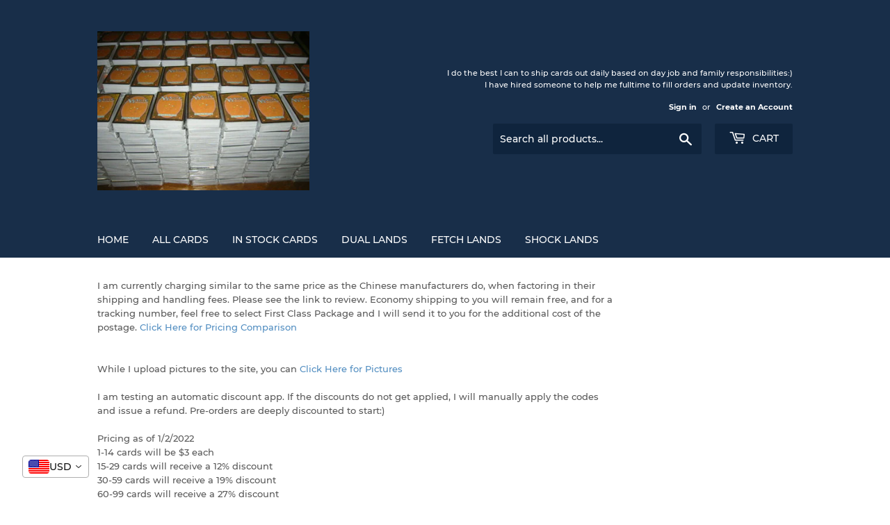

--- FILE ---
content_type: text/javascript
request_url: https://cdn-sf.vitals.app/assets/js/m30.1265ad10ee83cdcaa2f2.chunk.bundle.js
body_size: 7210
content:
(window.webpackChunkvitalsLibrary=window.webpackChunkvitalsLibrary||[]).push([[1337],{51433:(t,s,n)=>{"use strict";n.d(s,{A:()=>e});var i=n(58578);var r=n.n(i)()(!1);r.push([t.id,".vttooltip{position:relative;display:inline}.vttooltiptext{background-color:#333;color:#fff;text-align:center;border-radius:3px;padding:8px 10px;font-size:12px;line-height:1;font-weight:200;position:absolute;z-index:2;bottom:calc(100% + 3px);left:50%;margin-left:-50px}.vttooltip:hover .vttooltiptext{visibility:visible}.vttooltip .vttooltiptext::after{content:\"\";position:absolute;top:100%;left:50%;border-width:5px;border-style:solid;border-color:#333 rgba(0,0,0,0) rgba(0,0,0,0)}.vitals-cc-notice{display:flex;flex-wrap:wrap;justify-content:center;align-items:center;padding:10px;margin:15px auto;border-radius:5px;clear:both;max-width:1200px}.vitals-cc-notice svg{width:30px;height:30px;margin-right:10px;border-radius:50px;background:rgba(0,0,0,.1)}.visible-currency,.checkout-currency{font-weight:bold;margin-left:5px}#vitals-currency-converter-localization-form{display:none}",""]);const e=r},56497:(t,s,n)=>{const{render:i,hydrate:r,unmountComponentAtNode:e}=n(4693);function o(t){return{render:function(s){i(s,t)},unmount:function(){e(t)}}}s.H=o;0},1654:(t,s,n)=>{"use strict";n.d(s,{K:()=>i});class i{J61(t){}O18(){this.O11()&&this.W34()}M69(){}O11(){return!0}O85(t){}W34(){this.H58();this.O86();this.R3();this.F24();this.K11()}H58(){}O86(){}R3(){}F24(){}K11(){}}},54547:(t,s,n)=>{"use strict";n.r(s);n.d(s,{v85:()=>it});var i=n(21076);var r=n(41358);var e=n(48857);var o=n(93180);var c=n(50956);var l=n(60416);var a=n(87535);var h=n(57001);var d=n(89158);var v=n(13735);var u=n(75909);let p;let f;const b=(t=!1)=>{const{hostname:s,protocol:n}=window.location;let i=s;t&&(i=s.startsWith('www.')?s.slice(4):`www.${s}`);return`${n}//${i}/services/javascripts/currencies.js`};const y=t=>{const s=t.match(/rates:\s*({[^}]+})/);const n=t.match(/convert:\s*function\s*\(\s*amount\s*,\s*from\s*,\s*to\s*\)\s*{\s*return\s*\(\s*amount\s*\*\s*this\.rates\[from]\s*\)\s*\/\s*this\.rates\[to]\s*;\s*}/);if(s&&n)return JSON.parse(s[1]);throw s?new Error('Conversion formula validation failed: could not extract conversion function from Shopify script ',{cause:t.substring(t.length-130)}):new Error('Rates validation failed: could not extract currency rates from Shopify script. ',{cause:t.substring(0,130)})};const m=()=>(0,i.sH)(void 0,void 0,void 0,function*(){try{try{const t=yield fetch(b());const s=yield t.text();return y(s)}catch(t){try{const t=yield(0,i.sH)(void 0,void 0,void 0,function*(){const t=b(!0);try{const s=yield(0,u.b)(t);const n=window;if(n.Currency&&n.Currency.rates&&n.Currency.convert){const t=`var Currency = { rates: ${JSON.stringify(n.Currency.rates)}, convert: ${n.Currency.convert.toString()} };`;delete n.Currency;(0,u.W)(s);return t}(0,u.W)(s);throw new Error('Currency object not found after script load')}catch(s){throw new Error(`Failed to load currency script from ${t}: ${(0,v.X5)(s)}`)}});return y(t)}catch(s){throw new Error(`Both attempts failed. Fetch (current): ${(0,v.X5)(t)}. Script (alt hostname): ${(0,v.X5)(s)}`)}}}catch(t){l.a.n28(new d.v('Rates from Shopify fetch failed',d.J.W37,{L65:{stk:(0,v.yf)(t),msg:(0,v.X5)(t),hostname:window.location.hostname,sr:10}}));try{return yield a.b.U8.U9(a.b.Q9.L64(h.v.l86))}catch(t){l.a.n28(new d.v('Fallback BE rates fetch failed',d.J.W37,{L65:{stk:(0,v.yf)(t),msg:(0,v.X5)(t)}}));return}}});const w=()=>(0,i.sH)(void 0,void 0,void 0,function*(){const t=window.Currency;if('object'==typeof(s=t)&&null!==s&&'convert'in s&&'number'==typeof(null===(n=s.rates)||void 0===n?void 0:n.USD))return t.rates;var s,n;try{return yield(0,i.sH)(void 0,void 0,void 0,function*(){if(p)return p;if(f)return f;f=m();try{const t=yield f;t&&(p=t);return t}finally{f=void 0}})}catch(t){l.a.n28(new d.v('Currency converter: initialize rates failed',d.J.W37,{L65:{msg:'Use the fallback mechanism and get the rates from the backend'}}));return}});function g(){return(0,i.sH)(this,void 0,void 0,function*(){const t=yield w();return t?(t=>{const{q81:s}=(0,r.V)();const n=new Set((0,c.A)());return Object.entries(t).reduce((t,[i,r])=>{if(!e.A[i]||!o.A[i])return t;const{name:c,symbol:l,p:a,i:h}=e.A[i];const{f:d,fwc:v}=o.A[i];const u=s?v:d;t[i]={i:h,name:c,f:u,symbol:l,p:a,s:n.has(e.A[i].i),r};return t},{})})(t):{}})}var x=n(1654);var A=n(71868);var O=n(591);var X=n(18607);var S=n(77275);var C=n(96112);var $=n.n(C);var T=n(53338);var V=n(75097);var F=n(58024);var k=n(59424);n(35859);class L extends V.X{constructor(t){super();this.U65=$()();this.x72=$()();this.x41=a.b.X63.n76(T.X.v85);this.Q56=this.x41[0];this.C31=this.x41[1];this.A20=t}W34(){this.U74();this.K11();this.K63()||this.U65.hide()}U74(){this.O86();this.F24()}F24(){this.U65=$()('.vitals-cc-notice');this.x72=this.U65.find('.visible-currency');this.x72.text(this.A20)}K11(){a.b.Y42.J23().on(F.SI,()=>{(0,k.Z)(1e3).then(()=>{this.U65.is(':visible')||this.U74()})})}W14(){if(this.U65.length)if(this.K63()){this.A20===a.b.T70.l70()?this.U65.hide():this.U65.show();this.x72.html(this.A20)}else this.U65.hide()}s54(t){this.A20=t}K63(){return!a.b.T70.i52(this.A20)}O86(){const t=$()('#vitals-cc-notice');t.length>0?t.html(this.V12()):this.f81()}f81(){if(a.b.Y41.O29()){const t=a.b.Y42.E40();t.length?t.after(this.V12()):$()('form[action*="/cart"], form[action*="/checkout"]').first().after(this.V12())}}V12(){let t=this.A20===a.b.T70.l70()?' display:none;':'';const{v88:s}=(0,r.V)();s&&(t+=` background-color: #${s}`);const n=`<span class="checkout-currency">${a.b.T70.t48()}</span>`;let i=this.Q56(this.C31.r59);i=i.replace('{{ visible_currency }}',"<span class=\"visible-currency\"></span>");i=i.replace('{{ default_currency }}',n);i=i.replace(/>\s/g,'>&nbsp;');return`\n            <div class="vitals-cc-notice" style="${t}">\n                ${"<svg version=\"1.1\"\n     xmlns=\"http://www.w3.org/2000/svg\" x=\"0px\" y=\"0px\"\n     viewBox=\"0 0 50 50\"\n     style=\"enable-background:new 0 0 50 50;\"\n     xml:space=\"preserve\">\n<style type=\"text/css\">\n\t.vtl-circle{fill:#FFFFFF;}\n\t.vtl-border{opacity:0.05;}\n\t.vtl-exclamation{fill:#000000}\n</style>\n    <circle class=\"vtl-circle\" cx=\"25\" cy=\"25\" r=\"20.5\"/>\n    <path\n        class=\"vtl-border\"\n        d=\"M25,46.5C13.15,46.5,3.5,36.86,3.5,25C3.5,13.15,13.15,3.5,25,3.5c11.86,0,21.5,9.65,21.5,21.5\n\tC46.5,36.86,36.86,46.5,25,46.5z M25,5.5C14.25,5.5,5.5,14.25,5.5,25c0,10.75,8.75,19.5,19.5,19.5c10.75,0,19.5-8.75,19.5-19.5\n\tC44.5,14.25,35.75,5.5,25,5.5z\"/>\n\n    <path\n        class=\"vtl-exclamation\"\n        d=\"M24.99,33.01c0.9,0,1.63,0.27,2.18,0.8c0.55,0.53,0.83,1.21,0.83,2.04c0,0.82-0.28,1.49-0.83,2.03\n\tc-0.55,0.53-1.28,0.8-2.18,0.8c-0.89,0-1.61-0.27-2.16-0.8C22.27,37.34,22,36.67,22,35.85c0-0.82,0.28-1.5,0.83-2.03\n\tC23.38,33.28,24.1,33.01,24.99,33.01z M24.99,30.07L24.99,30.07c-1.24,0-2.26-0.99-2.3-2.23l-0.46-13.66\n\tc-0.05-1.56,1.2-2.86,2.76-2.86h0c1.56,0,2.82,1.3,2.76,2.86L27.3,27.84C27.25,29.09,26.23,30.07,24.99,30.07z\"/>\n</svg>\n"+i}\n            </div>\n        `}R3(){a.b.Y42.Q24(`\n            .vtl-exclamation {\n                fill: #${(0,r.V)().v88};\n            }\n        `)}}var J=n(58836);var _=n(56497);var q=n(24786);var U=n(94046);var D=n(87294);var W=n(26813);var P=n(19615);var E=n(81956);var R=n(1344);var Y=n(22913);const N='.vitals-currency-converter';const I='.vitals-currency-converter-dropdown-container';class M extends V.X{constructor(t,s,n,i,r){super();this.U65=$()();this.X29=t;this.A20=s;this.q29=n;this.v9=i;this.G60=r}W34(){if(this.N17()){this.m81();this.O86();this.R3();this.F24();this.b71();this.T19()}}b71(){const{B11:t,D73:s}=(0,r.V)();const n=a.b.S17.S48();const i=n?s:t;i!==(n?r.Xy.X56:r.LX.X56)&&a.b.k50.S38({Y69:E.J$.v85,S21:N,S39:i,p38:a.b.S17.S48()?8:16})}F24(){this.U65=$()(N);this.U65.length||l.a.n28(new d.v('Currency converter widget inject failed',d.J.W37,{L65:{mid:T.X.v85,selector:N,url:window.location.href}}))}s54(t){this.A20=t}s55(){return this.A20}l24(t){this.q29=t}R3(){a.b.Y42.Q24(this.R42())}N17(){const{J4:t,t34:s}=(0,r.V)();if(a.b.S17.S48()){if(!s)return!1}else if(!t)return!1;const n=a.b.T70.l70();return!!n&&void 0!==this.X29[n]}F60(){const t=this.v10();const s=(0,c.A)();const n=new Set(s);const i={};const r=[];for(const[t,s]of Object.entries(this.X29))if(s.s){const e=s.i;i[e]=Object.assign(Object.assign({},s),{Y27:t});n.has(e)||r.push(e)}const e=[...s,...r].map(t=>{if(i[t]){const{Y27:s,p:n}=i[t];return{key:s,label:s,prefixIcon:(0,J.Y)("span",{className:"vitals-cc-flag",style:{backgroundPosition:n}})}}return null}).filter(t=>null!==t);const o=e.find(s=>s.key===t);const l=a.b.Y42.S42().find(I);const h=t=>{this.v11(t.key.toString())};if(l){(0,_.H)(l[0]).render((0,J.Y)(Y.J,{options:e,selectedOption:o,onChange:h,className:"vitals-currency-converter-dropdown"}))}}O86(){const t=this.V12();const s=$()('#vitals-currency_converter');if(s.length){s.html(t);this.F60();return}const n=a.b.S17.S48();const{B11:i,D73:e}=(0,r.V)();const o=n?e:i;if(o===(n?r.Xy.X56:r.LX.X56)){const s=n?W.T.c30:W.T.b81;(0,P.DY)({X81:'CurrencyConverterDropdown',X62:t,S21:I,Q88:[(0,P.YM)(s)]});this.F60()}else{a.b.Y42.S42().append(t);a.b.Y42.Q24(this.m82(o));this.F60()}}m82(t){const s=a.b.S17.S48();const n=t.includes('_left')?'left':'right';const i={V41:{W15:`padding: 0 ${R.lp.V41}px ${R.Oc}px;`,Y60:`padding: ${R.Oc}px ${R.lp.V41}px 0;`},U5:{W15:`padding: 0 ${R.lp.U5}px ${R.Oc}px;`,Y60:`padding: ${R.Oc}px ${R.lp.U5}px 0;`}};const r=s?'V41':'U5';const e=t.includes('bottom')?'W15':'Y60';return`\n\t\t\t.vitals-currency-converter {\n\t\t\t\tposition: fixed;\n\t\t\t\tz-index: 970;\n                ${n}: 0px;\n                ${i[r][e]}\n            }\n        `}m81(){if(null!==this.q29)if(void 0===this.X29[this.q29]){S.ke.J83(X.Tk);this.q29=null}else this.X29[this.q29].s=1;this.q29&&(this.A20=this.q29)}v11(t){S.ke.z0(X.m1);if(t!==this.q29){(0,U.gg)({S14:T.X.v85,T71:q.oL.J32,Q22:{[q.JL.y61]:t},G73:!0});if((0,D.K6)()){if(t===a.b.T70.t48()&&!a.b.T70.i52(this.q29)){this.v9(t,!0);return}if(a.b.T70.i52(t)){this.G60.t49(t,!0);return}if(a.b.T70.i52(this.q29)&&this.q29!==a.b.T70.t48()){this.G60.t49(a.b.T70.t48(),!0,t);return}}this.v9(t,!0)}}v10(){return this.q29||a.b.T70.l70()||''}T19(){const t=S.ke.E4(X.vk);const s=t?JSON.parse(t):null;const n=this.v10();if(s){a.b.T70.i52(n)&&s.redirectCurrency!==n&&l.a.n28(new d.v('Currency converter widget switch failed',d.J.W37,{L65:{mid:T.X.v85,local:JSON.stringify(s),currentCurrency:n,userCountryCode:a.b.X63.E5()}}));S.ke.z0(X.vk)}}V12(){return"\n\t\t    <div class=\"vitals-currency-converter\">\n\t\t        <div class=\"vitals-currency-converter-dropdown-container\"></div>\n\t\t    </div>\n\t\t"}R42(){const{Q12:t,T62:s,L68:n,G51:i,J6:e}=(0,r.V)();return`\n\t\t\t.vitals-currency-converter {\n\t\t\t\twidth: fit-content;\n\t\t\t}\n\n\t\t\t.vitals-currency-converter .Vtl-Dropdown__Header {\n\t\t\t\tcolor: #${t};\n\t\t\t\tbackground-color: #${s} !important;\n                border: solid 1px #${n};\n\t\t\t}\n\n\t\t\t.vitals-currency-converter-dropdown-Portal .Vtl-Dropdown__Portal-List {\n\t\t\t \tbackground-color: #${s} !important;\n\t\t\t \tmargin-top: -4px;\n\t\t\t}\n\n\t\t\t.vitals-currency-converter-dropdown-Portal .Vtl-Dropdown__Portal-List .Vtl-Dropdown__Portal-List-Option {\n\t\t\t\tcolor: #${t} !important;\n\t\t\t}\n\n\t\t\t.vitals-currency-converter-dropdown-Portal .Vtl-Dropdown__Portal-List .Vtl-Dropdown__Portal-List-Option:hover,\n\t\t\t.vitals-currency-converter-dropdown-Portal .Vtl-Dropdown__Portal-List .Vtl-Dropdown__Portal-List-Option.Vtl-Dropdown__Portal-List-Option--IsSelected,\n\t\t\t.vitals-currency-converter-dropdown-Portal .Vtl-Dropdown__Portal-List .Vtl-Dropdown__Portal-List-Option.Vtl-Dropdown__Portal-List-Option--IsFocused {\n\t\t\t\tbackground-color: #${i};\n\t\t\t}\n\n            ${e?"\n                .vitals-cc-flag {\n                    display: flex;\n                    width: 30px;\n                    height: 20px;\n                    background: url(\"https://appsolve.io/asset/apps/vitals/img/flags.png\") no-repeat;\n                    border-radius: 4px;\n                }\n            ":'.vitals-cc-flag { display: none; }'}\n        `}}var K=n(52817);const j='span.money';const z='money';const H='notranslate';const Q='data-vitals-current-currency';const B='vttooltip';const G=['KWD','JOD','BHD','OMR'];const Z='data-vitals-cc-';const tt=/{{\s*(\w+)\s*}}/;class st extends V.X{constructor(t,s,n){super();this.X29={};this.x73=(0,r.V)().S7;this.X29=t;this.A20=s;this.q29=n}v12(){$()(j).each((t,s)=>{const n=$()(s);if(this.v13(n)){this.P40(n,a.b.T70.l70());n.hasClass(H)||n.addClass(H)}})}s54(t){this.A20=t}l24(t){this.q29=t}s56(){$()("dd > .price-item").each((t,s)=>{const n=$()(s);if(n.find(j).length>0)return;const i=n.text().trim();(i.includes(`<span class=${z}>`)||i.includes(`<span class="${z}">`))&&n.html(i)})}D6(t){const s=`${j}, tspan.${z}`;$()(s).each((s,n)=>{this.N18($()(n),t)})}N18(t,s){t.find('.Bold-theme-hook-DO-NOT-DELETE').remove();if(!this.v13(t))return;if(t.attr(Q)===s){if(this.j52(t.html())===this.F61(t,s))return;this.A21(t,s);t.removeAttr(Q)}const n=this.o60(t,s);if(!1!==n){t.html(n);this.P40(t,s)}else{const n=this.F61(t,s);n&&t.html(n)}t.attr(Q,s);t.hasClass(H)||t.addClass(H)}s57(){if((0,r.V)().J5){const t=$()(j);this.q29!==a.b.T70.l70()?t.toArray().forEach(t=>this.v14(t)):t.off('mouseenter mouseleave')}}v14(t){const s=$()(t);s.off('mouseenter mouseleave');s.on('mouseenter',()=>{const t=this.F61(s,a.b.T70.l70());if(void 0!==t){s.append(`<span class="vttooltiptext">${t}</span>`);$()(j).addClass(B)}});s.on('mouseleave',()=>{s.find('span.vttooltiptext').remove();$()(j).removeClass(B)})}o60(t,s){const n=this.F61(t,s);return void 0!==n?n:this.c22(t,s)}c22(t,s){const n=t.html();let i=a.b.T70.w71();let r=a.b.T70.l70();const e=t.attr(Q);if(e){this.A20!==a.b.T70.l70()&&this.X29[this.A20]&&(i=this.X29[this.A20].f);r=e}void 0===this.F61(t,a.b.T70.l70())&&r===a.b.T70.l70()&&this.P40(t,a.b.T70.l70());if(r===s)return!1;const o=this.m83(n,i,r,s);return this.e7(o,s)}m83(t,s,n,i){let r;const e=this.l25(t,s);const o=parseInt(t.replace(/[^0-9]/g,''),10);let c='.';'ISK'===(0,D.Rr)()&&'ISK'===n&&(c=',');s.includes('comma')&&(c=',');r=G.includes(n)?e.includes(c)?o/10:100*o:'JPY'===n?e.includes(c)?o:100*o:'ISK'===n?t.includes('.')?o:100*o:e.includes(c)?o:100*o;if(n!==i)try{r=Math.round((l=r,a=n,h=i,u=this.X29,l*u[a].r/u[h].r))}catch(t){K.aU.n28(new d.v('Unable to convert to the new currency',d.J.W37,{L65:{mid:T.X.v85,msg:(0,v.X5)(t),nc:i,cc:n,fromRateExists:!!this.X29[n],toRateExists:!!this.X29[i]}}))}var l,a,h,u;return r}l25(t,s){const n=s.replace(tt,' ').replace(/ +/g,' ').split(' ');let i=t;n.forEach(t=>{const s=$()('<div/>').html(t).text();i=i.replace(s,'')});i=i.replace('SFr.','').replace('Rs.','').replace('Dhs.','');return this.j52(i)}e7(t,s){var n;const{M34:i,J65:e}=this.v15(s);const o=this.A22();const c=t%100;let l=String(c);let a=Math.floor(t/100);if(a>0||c>0){c>=50&&0===o&&(a+=1);if((0,D.n_)()&&(0,r.V)().G50){c<50&&a>1&&(a-=1);l=(this.x73<10?'0':'')+this.x73}}1===l.length&&(l+='0');3===o&&(l+='0');let h=String(a).replace(/(\d)(?=(\d\d\d)+(?!\d))/g,`$1${e}`);o>0&&(h=h+i+l);if(!isNaN(t)){const t=this.q30(s);return null!==(n=null==t?void 0:t.replace(tt,h))&&void 0!==n?n:''}return''}A22(){let t=2;if((0,D.n_)()){G.includes(this.q29)&&(t=3);'JPY'===this.q29&&(t=0)}else t=0;return t}P40(t,s){t.attr(Z+s,this.j52(t.html()))}F61(t,s){return t.attr(Z+s)}A21(t,s){t.removeAttr(Z+s)}j52(t){let s=t;const n=/<sup>(\w*)<\/sup>/;const i=s.match(n);if(i&&2===i.length){const t=this.v15(a.b.T70.l70()).M34+i[1];s=s.replace(n,t)}return $()('<div/>').html(s).text()}v15(t){var s;const n=this.q30(t);const i=null===(s=null==n?void 0:n.match(tt))||void 0===s?void 0:s[1];return(null==i?void 0:i.includes('comma'))?{M34:',',J65:'.'}:{M34:'.',J65:','}}q30(t){const s=this.X29[t];s||K.aU.n28(new d.v('Unable to get currency rate data',d.J.W37,{L65:{c:t}}));return null==s?void 0:s.f}v13(t){const s=t.html();return!s.includes(z)&&!s.includes("vttooltiptext")}R3(){a.b.Y42.Q24(`\n\t\t\t.vttooltiptext {\n\t\t\t\tfont-size: ${(0,r.V)().B10}px;\n\t\t\t}\n\t\t`)}}var nt=n(51433);class it extends x.K{constructor(){super(...arguments);this.X29={};this.A20=a.b.T70.l70();this.v16=!1}J61(t){this.R43=t}O18(){return(0,i.sH)(this,void 0,void 0,function*(){var t,s;if(null===(t=this.R43)||void 0===t?void 0:t.O11()){this.X29=yield g();(0,A.h)('rates',this.X29);this.q29=null!==(s=this.R43.w20())&&void 0!==s?s:void 0;this.F62();this.W34()}})}F62(){this.I25=new st(this.X29,this.A20,this.q29);this.G60=new O.M;const{O1:t,J4:s,t34:n}=(0,r.V)();t&&(this.A23=new L(this.A20));(s||n)&&(this.F63=new M(this.X29,this.A20,this.q29,this.A24.bind(this),this.G60))}W34(){var t,s,n,i;const{O1:e,J4:o,t34:c}=(0,r.V)();if(o||c){null===(t=this.F63)||void 0===t||t.W34();this.A20=null===(s=this.F63)||void 0===s?void 0:s.s55();e&&(null===(n=this.A23)||void 0===n||n.s54(this.A20))}this.R3();if(a.b.T70.w47()){null===(i=this.I25)||void 0===i||i.v12();this.A24(this.q29||a.b.T70.l70());this.e8();this.O86()}}e8(){if('undefined'==typeof MutationObserver)return;this.A25=new MutationObserver(t=>{var s,n,i,e,o;const c=[];for(const r of t){const t=r.target;(null===(s=t.classList)||void 0===s?void 0:s.contains(z))&&!(null===(n=t.classList)||void 0===n?void 0:n.contains("text-money"))&&c.push(t);for(const t of Array.from(r.addedNodes))if(t.nodeType===Node.ELEMENT_NODE){const s=t;const n=s.getElementsByClassName(z);n.length>0&&c.push(...Array.from(n));(null===(i=s.classList)||void 0===i?void 0:i.contains(z))&&c.push(s)}}if(c.length>0)for(const t of c){null===(e=this.I25)||void 0===e||e.N18($()(t),this.A20);(0,r.V)().J5&&(null===(o=this.I25)||void 0===o||o.v14(t))}});this.A25.observe(document.body||document.documentElement,{attributes:!0,childList:!0,subtree:!0,attributeFilter:['data-vitals-current-currency']})}O86(){var t,s;null===(t=this.I25)||void 0===t||t.s56();(0,r.V)().O1&&(null===(s=this.A23)||void 0===s||s.W34())}A24(t,s=!1){let n=t;if(a.b.T70.w47()&&!this.v16){'string'!=typeof n&&(n=this.A20);this.v16=!0;this.F64(n,s);this.v16=!1}}F64(t,s=!1){var n,i,e,o,c,l;this.K64(t,s);null===(n=this.I25)||void 0===n||n.D6(t);this.A20=t;null===(i=this.I25)||void 0===i||i.s54(this.A20);const{O1:a,J4:h,t34:d,J5:v}=(0,r.V)();v&&(null===(e=this.I25)||void 0===e||e.s57());if(a){null===(o=this.A23)||void 0===o||o.s54(this.A20);null===(c=this.A23)||void 0===c||c.W14()}(h||d)&&(null===(l=this.F63)||void 0===l||l.s54(this.A20))}R3(){var t,s;a.b.Y42.Q24(nt.A.toString());null===(t=this.I25)||void 0===t||t.R3();(0,r.V)().O1&&(null===(s=this.A23)||void 0===s||s.R3())}K64(t,s=!1){this.q29=t;if(this.I25&&this.F63){this.I25.l24(t);this.F63.l24(t)}s&&S.ke.M0({name:X.Tk,value:t,days:365,sameSite:S.ng.Strict})}}}}]);

--- FILE ---
content_type: text/javascript
request_url: https://cdn-sf.vitals.app/assets/js/m24.63033bf832315d12ab1a.chunk.bundle.js
body_size: 3596
content:
"use strict";(window.webpackChunkvitalsLibrary=window.webpackChunkvitalsLibrary||[]).push([[7770],{87607:(t,e,r)=>{r.d(e,{A:()=>s});var i=r(58578);var n=r.n(i)()(!1);n.push([t.id,"#cart_reserved_box{clear:both;width:100%}#cart_reserved_message{margin:0;font-size:14px;line-height:1.5;text-align:left;display:block}.cartReservedTimerText{font-weight:600;padding:0;margin:0;font-size:14px;line-height:1.5;text-align:left;display:block}.di-none{display:none !important}.di-flex{display:flex !important}.fireEmoji{float:left;margin:6px 5px 0;font-size:25px;vertical-align:top}.shopify-app-block[data-block-handle=cart-reserved]{width:100%}",""]);const s=n},1654:(t,e,r)=>{r.d(e,{K:()=>i});class i{J61(t){}O18(){this.O11()&&this.W34()}M69(){}O11(){return!0}O85(t){}W34(){this.H58();this.O86();this.R3();this.F24();this.K11()}H58(){}O86(){}R3(){}F24(){}K11(){}}},41543:(t,e,r)=>{r.d(e,{S:()=>s});var i=r(11307);var n=r(53338);const s=(0,i.jb)({U83:92,Y14:93,X5:94,Q12:359,X67:289,R52:390,K74:502,V16:977,c23:1199,s64:1200},n.X.I84)},44307:(t,e,r)=>{r.r(e);r.d(e,{CartReserved:()=>X});var i=r(21076);var n=r(87535);var s=r(52817);var a=r(89158);var o=r(58024);var l=r(18607);var c=r(53338);var d=r(1654);var h=r(59424);var f=r(71968);var u=r(90610);const v={container:{selector:'#cart_reserved_box',traits:{margin:{[u.Xi.Default]:'8px 0 28px 0'},padding:{[u.Xi.Default]:'15px 0 15px 0'}}}};var m=r(77275);var p=r(41543);var g=r(96112);var b=r.n(g);var S=r(20530);var _=r(87607);const y="#cart_reserved_box";class X extends d.K{constructor(){super();this.v24=60*(0,p.S)().Y14;this.N31=!1;this.D15=b()("a[href=\"/cart\"].mini_cart");this.s65=b()(".site-header__section.site-header__section--button a[href=\"/cart\"].ajax-cart__toggle");this.N31=this.D15.length>0||this.s65.length>0}O18(){this.O11()&&n.b.T72.p30().then(()=>this.A36())}O11(){return n.b.Y41.O29()||n.b.Y41.G63()}A36(){if(n.b.Y41.O29()){n.b.Y42.J23().on(o.oo,()=>{var t;const e=n.b.X66.n52();(null===(t=null==e?void 0:e.items)||void 0===t?void 0:t.length)&&this.W34()});n.b.Y42.J23().on(o.SI,()=>{const t=n.b.X66.n52();(null==t?void 0:t.items.length)||this.U63()})}n.b.Y41.G63()&&this.N31&&this.W34()}l28(){return(0,i.sH)(this,void 0,void 0,function*(){var t;const e=(0,p.S)();const r=e.s64;if(!e.c23||!r)return!0;const i=n.b.X66.n52();if(!(null===(t=null==i?void 0:i.items)||void 0===t?void 0:t.length))return!0;const s=i.items.map(t=>t.product_id);if(!s.length)return!0;return(yield(0,S.Zt)(s)).some(t=>t.totalInventory<r)})}W34(){return(0,i.sH)(this,void 0,void 0,function*(){if(yield this.l28()){this.a85();this.N32();this.O86()}})}a85(){const t=m.ke.J82(l.Uj);if(void 0!==t){const e=parseInt(t,10);n.b.W63.U22()>e+1e3*this.v24?m.ke.H39(l.Uj,n.b.W63.U22()):this.v24-=(n.b.W63.U22()-e)/1e3}else m.ke.H39(l.Uj,n.b.W63.U22())}N32(){n.b.Y42.Q24(_.A.toString());let t=`${y} { color: #${(0,p.S)().Q12}; background-color: #${(0,p.S)().X5}; }`;n.b.Y41.O29()&&(t+='.fireEmoji { margin: 0 10px !important;}');n.b.Y42.Q24(t);(0,p.S)().K74&&n.b.Y42.Q24('.cart-reserved-text-box { margin-left: 15px; } ');(0,f.e0)({styleId:'cart-reserved-traits',defaults:v,traitString:(0,p.S)().V16})}U63(){this.I36&&clearInterval(this.I36);b()(y).remove();m.ke.F2(l.Uj)}O86(){const t=this.K37();if(n.b.Y41.O29()){const e=b()(c.f[c.X.I84]);const r=['form[action*="/cart"]:visible:not(.mini-cart):not(#currency_form):not(#cart-notification-form)','form#cartForm[action="/checkout"]:visible'].join(',');const i=Array.from(b()(r));const n=Array.from(i).find(t=>!b()(t).parents('.cart-notification,#cart-notification').length);e.length?e.html(t):n?b()(n).before(t):b()('[name="checkout"]:visible').length&&s.aU.n28(new a.v('Unable to inject Cart Reserved on Cart page',a.J.L83,{L65:{mid:c.X.I84}}))}else if(n.b.Y41.G63()){n.b.Y42.J23().on(o.SI,()=>(0,h.Z)(2e3).then(()=>this.o67(t)));if(this.N31){if(b()(y).length)return;if(this.D15.siblings().find('.js-cart_content__form').hasClass('hidden')||b()('[data-section-id="cart-drawer"] form[action="/cart"]').hasClass('cart-drawer--empty'))return;if(n.b.S17.S48())b()('a[href="/cart"].mini_cart, .site-header__section.site-header__section--button a[href="/cart"].ajax-cart__toggle').one('touchstart',()=>{(0,h.Z)(1e3).then(()=>this.o67(t))});else{this.D15.one('mouseenter',()=>{(0,h.Z)(1e3).then(()=>this.o67(t))});this.s65.one('mousedown',()=>{(0,h.Z)(1e3).then(()=>this.o67(t))})}}else b()('a[href="/cart"]').click(()=>{(0,h.Z)(1e3).then(()=>this.o67(t))})}n.b.Y41.G63()||this.f82()}o67(t){if(this.N31&&b()(y).length)return;const e=b()('.ajaxcart__inner');if(e.length){e.prepend(t);this.f82()}else{const e=b()('form[action="/cart"]:not(.mini-cart)');if(e.length){e.before(t);(0,h.Z)(1e3).then(()=>b()(y).toggleClass('di-none di-flex'));this.P52(this.v24)}else{const e=b()('ul.mm-listview');if(e.length){e.before(t);this.f82()}else{let e;e=n.b.S17.S48()?b()('form.js-cart_content__form').first():b()('form.js-cart_content__form').last();if(e.length){e.prepend(t);this.f82()}}}}}f82(){(0,h.Z)(1e3).then(()=>b()(y).toggleClass('di-none di-flex'));this.P52(this.v24)}P52(t){let e=t;let r=null;let i=null;const s=b()("#cart_reserved_timer");this.I36=setInterval(()=>{r=Math.floor(e/60);i=Math.round(e%60);r<2&&s.css('color','red');r=r<10?n.b.W63.n84(r,2):r;i=i<10?n.b.W63.n84(i,2):i;s.text(`${r}:${i}`);e-=1;if(e<0){e=t;this.I36&&clearInterval(this.I36);b()(y).remove()}},1e3)}K37(){const[t,e]=n.b.X63.n76(c.X.I84);return`<div id="cart_reserved_box" class="di-none">\n${(0,p.S)().K74?'':'<div class="fireEmoji">🔥</div>\n'}<div class="cart-reserved-text-box">\n<span id="cart_reserved_message">${t(e.X67)}</span>\n<span class="cartReservedTimerText">${t(e.O42).replace('{{ counter }}','<span id="cart_reserved_timer"></span>')}\n</span>\n</div>\n</div>\n`}}},71968:(t,e,r)=>{r.d(e,{QF:()=>f,Uh:()=>d,ZZ:()=>h,e0:()=>v,xz:()=>u});var i=r(21076);var n=r(784);var s=r(87535);var a=r(52817);var o=r(30991);var l=r(51198);r(35859);var c=r(72298);function d(t){const{defaults:e,traitString:r,defaultsOverride:i,discriminator:s,traits:l}=t;try{return(0,n._K)({defaults:e,isDarkTheme:(0,c.vG)(),traitString:r,traits:l,defaultsOverride:i,discriminator:s})}catch(t){a.aU.Q20(new a.fz(o.lT,{message:t.message,stack:t.stack,traitString:r}))}return(0,n._K)({defaults:e,isDarkTheme:(0,c.vG)(),defaultsOverride:i,discriminator:s})}const h=(t,e,r)=>(0,n.eP)(t,e,r,s.b.S17.S48());function f(t,e,r){return({traits:i})=>{const n=h(i,t,e);return Array.isArray(r)?r.includes(n):n===r}}function u(t,e,r){return({traits:i})=>{const n=h(i,t,e);return Array.isArray(r)?!r.includes(n):n!==r}}function v(t){var{styleId:e}=t,r=(0,i.Tt)(t,["styleId"]);const s='traits'in r?r.traits:d(r);const a=(0,n.E0)(s);l.hL.V68(e);l.hL.V13(e,a);return s}},21460:(t,e,r)=>{r.d(e,{$2:()=>i,Hc:()=>n,OL:()=>s});function i(t){return t.replace(/([a-z])([A-Z])/g,'$1-$2').replace(/[\s_]+/g,'-').toLowerCase()}function n(t){return t.trim().toLowerCase()}function s(t,e){return Object.entries(e).reduce((t,[e,r])=>{const i=new RegExp(e,'g');return t.replace(i,r)},t)}},90610:(t,e,r)=>{r.d(e,{Xi:()=>i,dB:()=>s,hn:()=>n});var i;!function(t){t.Small="small";t.Default="default"}(i||(i={}));var n;!function(t){t.DefaultDark="defaultDark";t.SmallDark="smallDark"}(n||(n={}));var s;!function(t){t.DefaultSt="defaultSt";t.SmallSt="smallSt"}(s||(s={}))},784:(t,e,r)=>{r.d(e,{E0:()=>h,_K:()=>l,eP:()=>o});var i=r(21460);var n=r(58213);var s=r(90610);function a(t){return null!=t}function o(t,e,r,i){var n;const o=null===(n=t[e])||void 0===n?void 0:n.traits[r];if(o)return function(t,e){return e&&a(null==t?void 0:t[s.Xi.Small])?t[s.Xi.Small]:null==t?void 0:t[s.Xi.Default]}(o,i)}function l({isDarkTheme:t,defaultsOverride:e,defaults:r,traitString:o="{}",traits:l,discriminator:c}){const d=l||(null==o?void 0:o.length)&&JSON.parse(o)||{};const h=(0,n.it)(r).reduce((i,o)=>{const l=r[o];const c=d[o];const h=null==e?void 0:e[o];const f={selector:l.selector,hiddenInCss:!1,traits:(0,n.it)(l.traits).reduce((e,r)=>{const i=l.traits[r];const n=null==c?void 0:c.traits[r];const o=null==h?void 0:h[r];let d;d=a(null==n?void 0:n[s.Xi.Default])?n[s.Xi.Default]:a(o)&&a(o[s.Xi.Default])?o[s.Xi.Default]:t&&a(i[s.hn.DefaultDark])?i[s.hn.DefaultDark]:a(i[s.dB.DefaultSt])?i[s.dB.DefaultSt]:i[s.Xi.Default];let f;f=a(null==n?void 0:n[s.Xi.Small])?n[s.Xi.Small]:a(o)&&a(o[s.Xi.Small])?o[s.Xi.Small]:t&&a(i[s.hn.SmallDark])?i[s.hn.SmallDark]:a(i[s.dB.SmallSt])?i[s.dB.SmallSt]:a(i[s.Xi.Small])?i[s.Xi.Small]:void 0;const u={styleTarget:[],[s.Xi.Default]:d,[s.Xi.Small]:f};e[r]=u;return e},{})};i[o]=f;return i},{});(0,n.it)(h).forEach(t=>{const e=r[t];let s=!1;!0===e.hiddenInCss?s=!0:'function'==typeof e.hiddenInCss&&(s=e.hiddenInCss({discriminator:c,traits:h,componentName:t}));h[t].hiddenInCss=s;(0,n.it)(h[t].traits).forEach(r=>{const n=e.traits[r];let a=!1;s?a=!0:'function'==typeof(null==n?void 0:n.hiddenInCss)?a=n.hiddenInCss({discriminator:c,traits:h,componentName:t,traitName:r}):void 0!==(null==n?void 0:n.hiddenInCss)&&(a=n.hiddenInCss);function o({hiddenInCss:n=!1,selector:s=e.selector,property:a=(0,i.$2)(r)}){const o='function'==typeof n?n({discriminator:c,traits:h,componentName:t,traitName:r}):n;if(!s)throw new Error(`selector is required for trait ${r} in component ${t}`);return{hiddenInCss:o,selector:s,property:a}}a||(Array.isArray(n.styleTarget)?h[t].traits[r].styleTarget=n.styleTarget.map(o):n.styleTarget?h[t].traits[r].styleTarget=[o(n.styleTarget)]:h[t].traits[r].styleTarget=[o({})]);h[t].traits[r].hiddenInCss=a})});return h}const c={[s.Xi.Small]:0,[s.Xi.Default]:768};function d(t,e){return` ${t}: ${e};`}function h(t){const e={};const r={};Object.keys(t).forEach(i=>{const n=t[i];Object.keys(n.traits).forEach(t=>{const i=n.traits[t];i.hiddenInCss||i.styleTarget.forEach(t=>{if(!0!==t.hiddenInCss){e[t.selector]||(e[t.selector]=[]);e[t.selector].push(d(t.property,i[s.Xi.Default]));if(a(i[s.Xi.Small])){r[t.selector]||(r[t.selector]=[]);r[t.selector].push(d(t.property,i[s.Xi.Small]))}}})})});const i=(0,n.it)(e).reduce((t,r)=>`${t} ${r} {${e[r].join('')}}`,'');const o=(0,n.it)(r).reduce((t,e)=>`${t} ${e} {${r[e].join('')}}`,'');return`${i}${o.length?` @media (max-width: ${c[s.Xi.Default]}px) {${o}}`:''}`}}}]);

--- FILE ---
content_type: text/javascript
request_url: https://cdn-sf.vitals.app/assets/js/m17.d60fe873750e33887c17.chunk.bundle.js
body_size: 2216
content:
"use strict";(window.webpackChunkvitalsLibrary=window.webpackChunkvitalsLibrary||[]).push([[3516],{95677:(a,t,n)=>{n.d(t,{A:()=>s});var e=n(58578);var r=n.n(e)()(!1);r.push([a.id,".vtl-aa-animated-atc-button.vtl-aa-hover:hover,.vtl-aa-animated-atc-button.vtl-aa-active{animation:bounce .3s alternate;animation-iteration-count:4}@keyframes bounce{to{transform:scale(1.2)}}",""]);const s=r},57349:(a,t,n)=>{n.d(t,{A:()=>s});var e=n(58578);var r=n.n(e)()(!1);r.push([a.id,".vtl-aa-animated-atc-button{overflow:hidden}.vtl-aa-animated-atc-button .insider{background-color:#fff;width:100%;height:20px;position:absolute;left:-330px;transform:rotateZ(45deg);display:block}.vtl-aa-animated-atc-button.vtl-aa-hover:hover .insider,.vtl-aa-animated-atc-button.vtl-aa-active .insider{transition:all .3s ease;left:380px}",""]);const s=r},33418:(a,t,n)=>{n.d(t,{A:()=>s});var e=n(58578);var r=n.n(e)()(!1);r.push([a.id,".vtl-aa-animated-atc-button{transition:transform .5s ease-in-out}.vtl-aa-animated-atc-button.vtl-aa-hover:hover,.vtl-aa-animated-atc-button.vtl-aa-active{transform:translate3d(0, 5px, 0)}",""]);const s=r},80035:(a,t,n)=>{n.d(t,{A:()=>s});var e=n(58578);var r=n.n(e)()(!1);r.push([a.id,".vtl-aa-animated-atc-button{transition:transform .5s ease-in-out}.vtl-aa-animated-atc-button.vtl-aa-hover:hover,.vtl-aa-animated-atc-button.vtl-aa-active{transform:translate3d(0, -5px, 0)}",""]);const s=r},33416:(a,t,n)=>{n.d(t,{A:()=>s});var e=n(58578);var r=n.n(e)()(!1);r.push([a.id,".vtl-aa-animated-atc-button.vtl-aa-hover:hover,.vtl-aa-animated-atc-button.vtl-aa-active{animation:jello-shake 1.5s infinite both;animation-iteration-count:4}@keyframes jello-shake{0%{transform:scale3d(1, 1, 1)}30%{transform:scale3d(1.25, 0.75, 1)}40%{transform:scale3d(0.75, 1.25, 1)}50%{transform:scale3d(1.15, 0.85, 1)}65%{transform:scale3d(0.95, 1.05, 1)}75%{transform:scale3d(1.05, 0.95, 1)}100%{transform:scale3d(1, 1, 1)}}",""]);const s=r},40490:(a,t,n)=>{n.d(t,{A:()=>s});var e=n(58578);var r=n.n(e)()(!1);r.push([a.id,".vtl-aa-animated-atc-button.vtl-aa-hover:hover,.vtl-aa-animated-atc-button.vtl-aa-active{animation:pulse 1.5s ease-in-out infinite both}@keyframes pulse{0%{transform:scale(1);transform-origin:center center;animation-timing-function:ease-out}10%{transform:scale(0.91);animation-timing-function:ease-in}17%{transform:scale(0.98);animation-timing-function:ease-out}33%{transform:scale(0.87);animation-timing-function:ease-in}45%{transform:scale(1);animation-timing-function:ease-out}}",""]);const s=r},8870:(a,t,n)=>{n.d(t,{A:()=>s});var e=n(58578);var r=n.n(e)()(!1);r.push([a.id,".vtl-aa-animated-atc-button{transition:transform .5s ease-in-out}.vtl-aa-animated-atc-button.vtl-aa-hover:hover,.vtl-aa-animated-atc-button.vtl-aa-active{transform:scale(0.9)}",""]);const s=r},33689:(a,t,n)=>{n.d(t,{A:()=>s});var e=n(58578);var r=n.n(e)()(!1);r.push([a.id,".vtl-aa-animated-atc-button.vtl-aa-hover:hover,.vtl-aa-animated-atc-button.vtl-aa-active{animation:shakeThatBooty .3s linear 1}@keyframes shakeThatBooty{33%{transform:rotateZ(10deg)}67%{transform:rotateZ(-10deg)}100%{transform:rotateZ(10deg)}}",""]);const s=r},31805:(a,t,n)=>{n.d(t,{A:()=>s});var e=n(58578);var r=n.n(e)()(!1);r.push([a.id,".vtl-aa-animated-atc-button.vtl-aa-hover:hover,.vtl-aa-animated-atc-button.vtl-aa-active{animation:swing ease-in-out 2s infinite alternate;transform-origin:center -20px}@keyframes swing{0%{transform:rotate(0deg)}20%{transform:rotate(3deg)}40%{transform:rotate(-3deg)}60%{transform:rotate(3deg)}80%{transform:rotate(-3deg)}100%{transform:rotate(0deg)}}",""]);const s=r},5645:(a,t,n)=>{n.d(t,{A:()=>s});var e=n(58578);var r=n.n(e)()(!1);r.push([a.id,".vtl-aa-animated-atc-button.vtl-aa-hover:hover,.vtl-aa-animated-atc-button.vtl-aa-active{animation:tada 1s infinite both}@keyframes tada{0%{transform:scale3d(1, 1, 1)}10%,20%{transform:scale3d(0.9, 0.9, 0.9) rotate3d(0, 0, 1, -3deg)}30%,50%,70%,90%{transform:scale3d(1.1, 1.1, 1.1) rotate3d(0, 0, 1, 3deg)}40%,60%,80%{transform:scale3d(1.1, 1.1, 1.1) rotate3d(0, 0, 1, -3deg)}100%{transform:scale3d(1, 1, 1)}}",""]);const s=r},21284:(a,t,n)=>{n.d(t,{A:()=>s});var e=n(58578);var r=n.n(e)()(!1);r.push([a.id,".vtl-aa-animated-atc-button.vtl-aa-hover:hover,.vtl-aa-animated-atc-button.vtl-aa-active{animation:vibrate .3s linear 4 both}@keyframes vibrate{0%{transform:translate(0)}20%{transform:translate(-2px, 2px)}40%{transform:translate(-2px, -2px)}60%{transform:translate(2px, 2px)}80%{transform:translate(2px, -2px)}100%{transform:translate(0)}}",""]);const s=r},75048:(a,t,n)=>{n.d(t,{A:()=>s});var e=n(58578);var r=n.n(e)()(!1);r.push([a.id,".vtl-aa-animated-atc-button.vtl-aa-hover:hover,.vtl-aa-animated-atc-button.vtl-aa-active{animation:wobble-wobble 1.5s ease-in-out infinite both}@keyframes wobble-wobble{0%,100%{transform:translateX(0%);transform-origin:50% 50%}15%{transform:translateX(-30px) rotate(-6deg)}30%{transform:translateX(15px) rotate(6deg)}45%{transform:translateX(-15px) rotate(-3.6deg)}60%{transform:translateX(9px) rotate(2.4deg)}75%{transform:translateX(-6px) rotate(-1.2deg)}}",""]);const s=r},68444:(a,t,n)=>{n.d(t,{A:()=>s});var e=n(58578);var r=n.n(e)()(!1);r.push([a.id,".vtl-aa-animated-atc-button{transition:all .1s ease-in;transform:scale(1)}.vtl-aa-animated-atc-button.vtl-aa-hover:hover,.vtl-aa-animated-atc-button.vtl-aa-active{transform:scale(1.2)}",""]);const s=r},1654:(a,t,n)=>{n.d(t,{K:()=>e});class e{J61(a){}O18(){this.O11()&&this.W34()}M69(){}O11(){return!0}O85(a){}W34(){this.H58();this.O86();this.R3();this.F24();this.K11()}H58(){}O86(){}R3(){}F24(){}K11(){}}},3285:(a,t,n)=>{n.r(t);n.d(t,{v83:()=>j});var e=n(87535);var r=n(1654);var s=n(67611);var i=n(16161);var o=n(58024);var v=n(75097);var l=n(59424);var c=n(11307);var d=n(53338);var m;!function(a){a.A1="hover_and_interval";a.X19="hover";a.T6="interval"}(m||(m={}));var h;!function(a){a.U76="float-up";a.W6="bounce";a.W7="zoom-in";a.X20="flash";a.X21="shake";a.X22="pulse";a.P28="jello-shake";a.W8="wobble-wobble";a.U77="vibrate";a.X23="swing";a.Y18="tada";a.R29="float-down";a.R30="scale-down"}(h||(h={}));const u=(0,c.jb)({R28:41,U78:42,S85:43},d.X.v83);var f=n(68582);const b={[h.U76]:500,[h.W6]:1200,[h.W7]:400,[h.X20]:500,[h.X21]:500,[h.X22]:1e3,[h.P28]:1300,[h.W8]:1500,[h.U77]:400,[h.X23]:2e3,[h.Y18]:1e3,[h.R29]:500,[h.R30]:500};var g=n(77966);var p=n(96112);var k=n.n(p);var A=n(95677);var w=n(57349);var X=n(33416);var x=n(40490);var R=n(33689);var S=n(31805);var C=n(5645);var W=n(21284);var y=n(75048);var I=n(68444);var U=n(80035);var N=n(33418);var O=n(8870);var Y;!function(a){a[a.I8=0]="I8";a[a.C82=1]="C82"}(Y||(Y={}));class K extends v.X{constructor(){super();this.m75='vtl-aa-animated-atc-button';this.u87='vtl-aa-hover';this.s45='vtl-aa-active';this.I9={[Y.I8]:!0,[Y.C82]:!0};this.q24={[Y.I8]:!1,[Y.C82]:!1};this.N7={};this.R26=!1}W34(){this.R26=!0;this.R3();this.A2();this.K11()}U63(){this.R26=!1;for(const a in this.N7)if(Object.hasOwn(this.N7,a)){const t=this.N7[a];void 0!==t&&clearInterval(t)}this.N7={}}A2(){this.C83(e.b.Y42.G87(),Y.I8);(0,f.i)(d.X.Q7)&&(0,g.D1)().B19&&this.C83(k()('#bundle-sticky_submit'),Y.C82)}K11(){e.b.Y42.J23().on(o.f9,()=>{this.A2()})}C83(a,t){var n;this.I9[t]=!0;if(null===(n=e.b.T73.w75())||void 0===n?void 0:n.M12){a.addClass(this.m75);e.b.S17.Q58()&&u().U78.includes(m.X19)&&a.addClass(this.u87);this.u88(a);this.q24[t]||this.x60(a,t)}else{a.removeClass(this.m75);this.I9[t]=!1}}u88(a){if(u().R28===h.X20&&0===a.find('div.insider').length){const t=document.createElement('div');t.className='insider';a.append(t);a.css('position','relative')}}x60(a,t){const n=u();if(n.U78.includes(m.T6)){const e=1e3*n.S85;this.q24[t]=!0;this.N7[t]=setInterval(()=>{a.addClass(this.s45);(0,l.Z)(b[n.R28]).then(()=>{if(this.R26){a.removeClass(this.s45);if(!this.I9[t]){this.I9[t]=!0;this.q24[t]=!1;clearInterval(this.N7[t]);this.N7[t]=void 0}}})},e)}}R3(){let a='';switch(u().R28){case h.W6:a=A.A.toString();break;case h.X20:a=w.A.toString();break;case h.P28:a=X.A.toString();break;case h.X22:a=x.A.toString();break;case h.X21:a=R.A.toString();break;case h.X23:a=S.A.toString();break;case h.Y18:a=C.A.toString();break;case h.U77:a=W.A.toString();break;case h.W8:a=y.A.toString();break;case h.W7:a=I.A.toString();break;case h.U76:a=U.A.toString();break;case h.R29:a=N.A.toString();break;case h.R30:a=O.A.toString()}a&&e.b.Y42.Q24(a)}}class j extends r.K{O11(){if(!e.b.Y41.G63())return!1;if(!e.b.Y42.G87().length){const a=(0,s.u)(i.w.E11,()=>{this.W34();a()});return!1}return!0}W34(){(new K).W34()}}}}]);